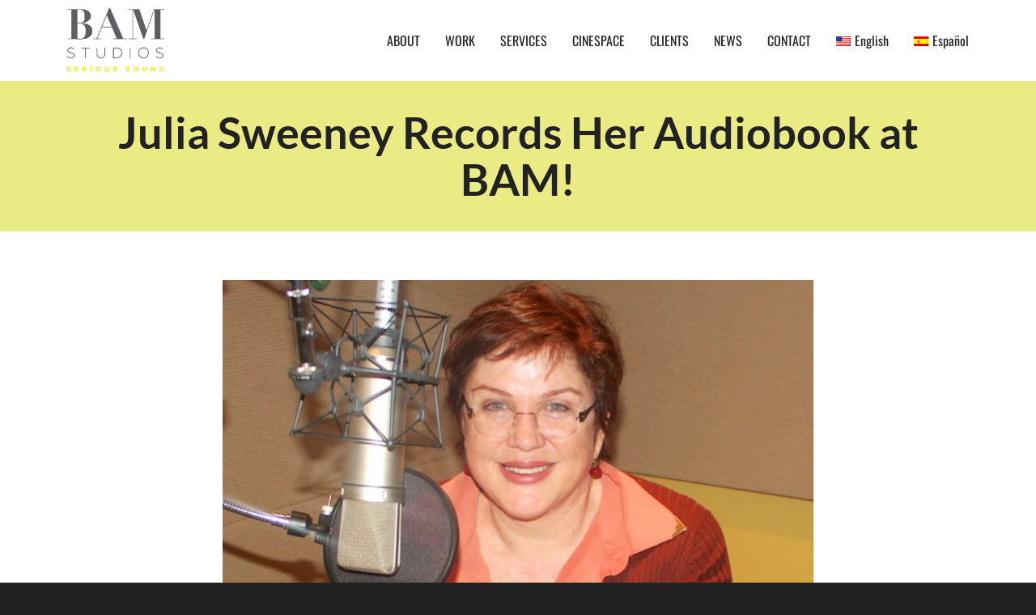

--- FILE ---
content_type: text/html; charset=utf-8
request_url: https://www.google.com/recaptcha/api2/anchor?ar=1&k=6LfX3r4ZAAAAAH1sYmZuAb-8m3eSOS2xzp5HBL4n&co=aHR0cHM6Ly93d3cuYmFtc3R1ZGlvcy5jb206NDQz&hl=en&v=PoyoqOPhxBO7pBk68S4YbpHZ&size=invisible&anchor-ms=20000&execute-ms=30000&cb=yawv7d45v4qd
body_size: 48855
content:
<!DOCTYPE HTML><html dir="ltr" lang="en"><head><meta http-equiv="Content-Type" content="text/html; charset=UTF-8">
<meta http-equiv="X-UA-Compatible" content="IE=edge">
<title>reCAPTCHA</title>
<style type="text/css">
/* cyrillic-ext */
@font-face {
  font-family: 'Roboto';
  font-style: normal;
  font-weight: 400;
  font-stretch: 100%;
  src: url(//fonts.gstatic.com/s/roboto/v48/KFO7CnqEu92Fr1ME7kSn66aGLdTylUAMa3GUBHMdazTgWw.woff2) format('woff2');
  unicode-range: U+0460-052F, U+1C80-1C8A, U+20B4, U+2DE0-2DFF, U+A640-A69F, U+FE2E-FE2F;
}
/* cyrillic */
@font-face {
  font-family: 'Roboto';
  font-style: normal;
  font-weight: 400;
  font-stretch: 100%;
  src: url(//fonts.gstatic.com/s/roboto/v48/KFO7CnqEu92Fr1ME7kSn66aGLdTylUAMa3iUBHMdazTgWw.woff2) format('woff2');
  unicode-range: U+0301, U+0400-045F, U+0490-0491, U+04B0-04B1, U+2116;
}
/* greek-ext */
@font-face {
  font-family: 'Roboto';
  font-style: normal;
  font-weight: 400;
  font-stretch: 100%;
  src: url(//fonts.gstatic.com/s/roboto/v48/KFO7CnqEu92Fr1ME7kSn66aGLdTylUAMa3CUBHMdazTgWw.woff2) format('woff2');
  unicode-range: U+1F00-1FFF;
}
/* greek */
@font-face {
  font-family: 'Roboto';
  font-style: normal;
  font-weight: 400;
  font-stretch: 100%;
  src: url(//fonts.gstatic.com/s/roboto/v48/KFO7CnqEu92Fr1ME7kSn66aGLdTylUAMa3-UBHMdazTgWw.woff2) format('woff2');
  unicode-range: U+0370-0377, U+037A-037F, U+0384-038A, U+038C, U+038E-03A1, U+03A3-03FF;
}
/* math */
@font-face {
  font-family: 'Roboto';
  font-style: normal;
  font-weight: 400;
  font-stretch: 100%;
  src: url(//fonts.gstatic.com/s/roboto/v48/KFO7CnqEu92Fr1ME7kSn66aGLdTylUAMawCUBHMdazTgWw.woff2) format('woff2');
  unicode-range: U+0302-0303, U+0305, U+0307-0308, U+0310, U+0312, U+0315, U+031A, U+0326-0327, U+032C, U+032F-0330, U+0332-0333, U+0338, U+033A, U+0346, U+034D, U+0391-03A1, U+03A3-03A9, U+03B1-03C9, U+03D1, U+03D5-03D6, U+03F0-03F1, U+03F4-03F5, U+2016-2017, U+2034-2038, U+203C, U+2040, U+2043, U+2047, U+2050, U+2057, U+205F, U+2070-2071, U+2074-208E, U+2090-209C, U+20D0-20DC, U+20E1, U+20E5-20EF, U+2100-2112, U+2114-2115, U+2117-2121, U+2123-214F, U+2190, U+2192, U+2194-21AE, U+21B0-21E5, U+21F1-21F2, U+21F4-2211, U+2213-2214, U+2216-22FF, U+2308-230B, U+2310, U+2319, U+231C-2321, U+2336-237A, U+237C, U+2395, U+239B-23B7, U+23D0, U+23DC-23E1, U+2474-2475, U+25AF, U+25B3, U+25B7, U+25BD, U+25C1, U+25CA, U+25CC, U+25FB, U+266D-266F, U+27C0-27FF, U+2900-2AFF, U+2B0E-2B11, U+2B30-2B4C, U+2BFE, U+3030, U+FF5B, U+FF5D, U+1D400-1D7FF, U+1EE00-1EEFF;
}
/* symbols */
@font-face {
  font-family: 'Roboto';
  font-style: normal;
  font-weight: 400;
  font-stretch: 100%;
  src: url(//fonts.gstatic.com/s/roboto/v48/KFO7CnqEu92Fr1ME7kSn66aGLdTylUAMaxKUBHMdazTgWw.woff2) format('woff2');
  unicode-range: U+0001-000C, U+000E-001F, U+007F-009F, U+20DD-20E0, U+20E2-20E4, U+2150-218F, U+2190, U+2192, U+2194-2199, U+21AF, U+21E6-21F0, U+21F3, U+2218-2219, U+2299, U+22C4-22C6, U+2300-243F, U+2440-244A, U+2460-24FF, U+25A0-27BF, U+2800-28FF, U+2921-2922, U+2981, U+29BF, U+29EB, U+2B00-2BFF, U+4DC0-4DFF, U+FFF9-FFFB, U+10140-1018E, U+10190-1019C, U+101A0, U+101D0-101FD, U+102E0-102FB, U+10E60-10E7E, U+1D2C0-1D2D3, U+1D2E0-1D37F, U+1F000-1F0FF, U+1F100-1F1AD, U+1F1E6-1F1FF, U+1F30D-1F30F, U+1F315, U+1F31C, U+1F31E, U+1F320-1F32C, U+1F336, U+1F378, U+1F37D, U+1F382, U+1F393-1F39F, U+1F3A7-1F3A8, U+1F3AC-1F3AF, U+1F3C2, U+1F3C4-1F3C6, U+1F3CA-1F3CE, U+1F3D4-1F3E0, U+1F3ED, U+1F3F1-1F3F3, U+1F3F5-1F3F7, U+1F408, U+1F415, U+1F41F, U+1F426, U+1F43F, U+1F441-1F442, U+1F444, U+1F446-1F449, U+1F44C-1F44E, U+1F453, U+1F46A, U+1F47D, U+1F4A3, U+1F4B0, U+1F4B3, U+1F4B9, U+1F4BB, U+1F4BF, U+1F4C8-1F4CB, U+1F4D6, U+1F4DA, U+1F4DF, U+1F4E3-1F4E6, U+1F4EA-1F4ED, U+1F4F7, U+1F4F9-1F4FB, U+1F4FD-1F4FE, U+1F503, U+1F507-1F50B, U+1F50D, U+1F512-1F513, U+1F53E-1F54A, U+1F54F-1F5FA, U+1F610, U+1F650-1F67F, U+1F687, U+1F68D, U+1F691, U+1F694, U+1F698, U+1F6AD, U+1F6B2, U+1F6B9-1F6BA, U+1F6BC, U+1F6C6-1F6CF, U+1F6D3-1F6D7, U+1F6E0-1F6EA, U+1F6F0-1F6F3, U+1F6F7-1F6FC, U+1F700-1F7FF, U+1F800-1F80B, U+1F810-1F847, U+1F850-1F859, U+1F860-1F887, U+1F890-1F8AD, U+1F8B0-1F8BB, U+1F8C0-1F8C1, U+1F900-1F90B, U+1F93B, U+1F946, U+1F984, U+1F996, U+1F9E9, U+1FA00-1FA6F, U+1FA70-1FA7C, U+1FA80-1FA89, U+1FA8F-1FAC6, U+1FACE-1FADC, U+1FADF-1FAE9, U+1FAF0-1FAF8, U+1FB00-1FBFF;
}
/* vietnamese */
@font-face {
  font-family: 'Roboto';
  font-style: normal;
  font-weight: 400;
  font-stretch: 100%;
  src: url(//fonts.gstatic.com/s/roboto/v48/KFO7CnqEu92Fr1ME7kSn66aGLdTylUAMa3OUBHMdazTgWw.woff2) format('woff2');
  unicode-range: U+0102-0103, U+0110-0111, U+0128-0129, U+0168-0169, U+01A0-01A1, U+01AF-01B0, U+0300-0301, U+0303-0304, U+0308-0309, U+0323, U+0329, U+1EA0-1EF9, U+20AB;
}
/* latin-ext */
@font-face {
  font-family: 'Roboto';
  font-style: normal;
  font-weight: 400;
  font-stretch: 100%;
  src: url(//fonts.gstatic.com/s/roboto/v48/KFO7CnqEu92Fr1ME7kSn66aGLdTylUAMa3KUBHMdazTgWw.woff2) format('woff2');
  unicode-range: U+0100-02BA, U+02BD-02C5, U+02C7-02CC, U+02CE-02D7, U+02DD-02FF, U+0304, U+0308, U+0329, U+1D00-1DBF, U+1E00-1E9F, U+1EF2-1EFF, U+2020, U+20A0-20AB, U+20AD-20C0, U+2113, U+2C60-2C7F, U+A720-A7FF;
}
/* latin */
@font-face {
  font-family: 'Roboto';
  font-style: normal;
  font-weight: 400;
  font-stretch: 100%;
  src: url(//fonts.gstatic.com/s/roboto/v48/KFO7CnqEu92Fr1ME7kSn66aGLdTylUAMa3yUBHMdazQ.woff2) format('woff2');
  unicode-range: U+0000-00FF, U+0131, U+0152-0153, U+02BB-02BC, U+02C6, U+02DA, U+02DC, U+0304, U+0308, U+0329, U+2000-206F, U+20AC, U+2122, U+2191, U+2193, U+2212, U+2215, U+FEFF, U+FFFD;
}
/* cyrillic-ext */
@font-face {
  font-family: 'Roboto';
  font-style: normal;
  font-weight: 500;
  font-stretch: 100%;
  src: url(//fonts.gstatic.com/s/roboto/v48/KFO7CnqEu92Fr1ME7kSn66aGLdTylUAMa3GUBHMdazTgWw.woff2) format('woff2');
  unicode-range: U+0460-052F, U+1C80-1C8A, U+20B4, U+2DE0-2DFF, U+A640-A69F, U+FE2E-FE2F;
}
/* cyrillic */
@font-face {
  font-family: 'Roboto';
  font-style: normal;
  font-weight: 500;
  font-stretch: 100%;
  src: url(//fonts.gstatic.com/s/roboto/v48/KFO7CnqEu92Fr1ME7kSn66aGLdTylUAMa3iUBHMdazTgWw.woff2) format('woff2');
  unicode-range: U+0301, U+0400-045F, U+0490-0491, U+04B0-04B1, U+2116;
}
/* greek-ext */
@font-face {
  font-family: 'Roboto';
  font-style: normal;
  font-weight: 500;
  font-stretch: 100%;
  src: url(//fonts.gstatic.com/s/roboto/v48/KFO7CnqEu92Fr1ME7kSn66aGLdTylUAMa3CUBHMdazTgWw.woff2) format('woff2');
  unicode-range: U+1F00-1FFF;
}
/* greek */
@font-face {
  font-family: 'Roboto';
  font-style: normal;
  font-weight: 500;
  font-stretch: 100%;
  src: url(//fonts.gstatic.com/s/roboto/v48/KFO7CnqEu92Fr1ME7kSn66aGLdTylUAMa3-UBHMdazTgWw.woff2) format('woff2');
  unicode-range: U+0370-0377, U+037A-037F, U+0384-038A, U+038C, U+038E-03A1, U+03A3-03FF;
}
/* math */
@font-face {
  font-family: 'Roboto';
  font-style: normal;
  font-weight: 500;
  font-stretch: 100%;
  src: url(//fonts.gstatic.com/s/roboto/v48/KFO7CnqEu92Fr1ME7kSn66aGLdTylUAMawCUBHMdazTgWw.woff2) format('woff2');
  unicode-range: U+0302-0303, U+0305, U+0307-0308, U+0310, U+0312, U+0315, U+031A, U+0326-0327, U+032C, U+032F-0330, U+0332-0333, U+0338, U+033A, U+0346, U+034D, U+0391-03A1, U+03A3-03A9, U+03B1-03C9, U+03D1, U+03D5-03D6, U+03F0-03F1, U+03F4-03F5, U+2016-2017, U+2034-2038, U+203C, U+2040, U+2043, U+2047, U+2050, U+2057, U+205F, U+2070-2071, U+2074-208E, U+2090-209C, U+20D0-20DC, U+20E1, U+20E5-20EF, U+2100-2112, U+2114-2115, U+2117-2121, U+2123-214F, U+2190, U+2192, U+2194-21AE, U+21B0-21E5, U+21F1-21F2, U+21F4-2211, U+2213-2214, U+2216-22FF, U+2308-230B, U+2310, U+2319, U+231C-2321, U+2336-237A, U+237C, U+2395, U+239B-23B7, U+23D0, U+23DC-23E1, U+2474-2475, U+25AF, U+25B3, U+25B7, U+25BD, U+25C1, U+25CA, U+25CC, U+25FB, U+266D-266F, U+27C0-27FF, U+2900-2AFF, U+2B0E-2B11, U+2B30-2B4C, U+2BFE, U+3030, U+FF5B, U+FF5D, U+1D400-1D7FF, U+1EE00-1EEFF;
}
/* symbols */
@font-face {
  font-family: 'Roboto';
  font-style: normal;
  font-weight: 500;
  font-stretch: 100%;
  src: url(//fonts.gstatic.com/s/roboto/v48/KFO7CnqEu92Fr1ME7kSn66aGLdTylUAMaxKUBHMdazTgWw.woff2) format('woff2');
  unicode-range: U+0001-000C, U+000E-001F, U+007F-009F, U+20DD-20E0, U+20E2-20E4, U+2150-218F, U+2190, U+2192, U+2194-2199, U+21AF, U+21E6-21F0, U+21F3, U+2218-2219, U+2299, U+22C4-22C6, U+2300-243F, U+2440-244A, U+2460-24FF, U+25A0-27BF, U+2800-28FF, U+2921-2922, U+2981, U+29BF, U+29EB, U+2B00-2BFF, U+4DC0-4DFF, U+FFF9-FFFB, U+10140-1018E, U+10190-1019C, U+101A0, U+101D0-101FD, U+102E0-102FB, U+10E60-10E7E, U+1D2C0-1D2D3, U+1D2E0-1D37F, U+1F000-1F0FF, U+1F100-1F1AD, U+1F1E6-1F1FF, U+1F30D-1F30F, U+1F315, U+1F31C, U+1F31E, U+1F320-1F32C, U+1F336, U+1F378, U+1F37D, U+1F382, U+1F393-1F39F, U+1F3A7-1F3A8, U+1F3AC-1F3AF, U+1F3C2, U+1F3C4-1F3C6, U+1F3CA-1F3CE, U+1F3D4-1F3E0, U+1F3ED, U+1F3F1-1F3F3, U+1F3F5-1F3F7, U+1F408, U+1F415, U+1F41F, U+1F426, U+1F43F, U+1F441-1F442, U+1F444, U+1F446-1F449, U+1F44C-1F44E, U+1F453, U+1F46A, U+1F47D, U+1F4A3, U+1F4B0, U+1F4B3, U+1F4B9, U+1F4BB, U+1F4BF, U+1F4C8-1F4CB, U+1F4D6, U+1F4DA, U+1F4DF, U+1F4E3-1F4E6, U+1F4EA-1F4ED, U+1F4F7, U+1F4F9-1F4FB, U+1F4FD-1F4FE, U+1F503, U+1F507-1F50B, U+1F50D, U+1F512-1F513, U+1F53E-1F54A, U+1F54F-1F5FA, U+1F610, U+1F650-1F67F, U+1F687, U+1F68D, U+1F691, U+1F694, U+1F698, U+1F6AD, U+1F6B2, U+1F6B9-1F6BA, U+1F6BC, U+1F6C6-1F6CF, U+1F6D3-1F6D7, U+1F6E0-1F6EA, U+1F6F0-1F6F3, U+1F6F7-1F6FC, U+1F700-1F7FF, U+1F800-1F80B, U+1F810-1F847, U+1F850-1F859, U+1F860-1F887, U+1F890-1F8AD, U+1F8B0-1F8BB, U+1F8C0-1F8C1, U+1F900-1F90B, U+1F93B, U+1F946, U+1F984, U+1F996, U+1F9E9, U+1FA00-1FA6F, U+1FA70-1FA7C, U+1FA80-1FA89, U+1FA8F-1FAC6, U+1FACE-1FADC, U+1FADF-1FAE9, U+1FAF0-1FAF8, U+1FB00-1FBFF;
}
/* vietnamese */
@font-face {
  font-family: 'Roboto';
  font-style: normal;
  font-weight: 500;
  font-stretch: 100%;
  src: url(//fonts.gstatic.com/s/roboto/v48/KFO7CnqEu92Fr1ME7kSn66aGLdTylUAMa3OUBHMdazTgWw.woff2) format('woff2');
  unicode-range: U+0102-0103, U+0110-0111, U+0128-0129, U+0168-0169, U+01A0-01A1, U+01AF-01B0, U+0300-0301, U+0303-0304, U+0308-0309, U+0323, U+0329, U+1EA0-1EF9, U+20AB;
}
/* latin-ext */
@font-face {
  font-family: 'Roboto';
  font-style: normal;
  font-weight: 500;
  font-stretch: 100%;
  src: url(//fonts.gstatic.com/s/roboto/v48/KFO7CnqEu92Fr1ME7kSn66aGLdTylUAMa3KUBHMdazTgWw.woff2) format('woff2');
  unicode-range: U+0100-02BA, U+02BD-02C5, U+02C7-02CC, U+02CE-02D7, U+02DD-02FF, U+0304, U+0308, U+0329, U+1D00-1DBF, U+1E00-1E9F, U+1EF2-1EFF, U+2020, U+20A0-20AB, U+20AD-20C0, U+2113, U+2C60-2C7F, U+A720-A7FF;
}
/* latin */
@font-face {
  font-family: 'Roboto';
  font-style: normal;
  font-weight: 500;
  font-stretch: 100%;
  src: url(//fonts.gstatic.com/s/roboto/v48/KFO7CnqEu92Fr1ME7kSn66aGLdTylUAMa3yUBHMdazQ.woff2) format('woff2');
  unicode-range: U+0000-00FF, U+0131, U+0152-0153, U+02BB-02BC, U+02C6, U+02DA, U+02DC, U+0304, U+0308, U+0329, U+2000-206F, U+20AC, U+2122, U+2191, U+2193, U+2212, U+2215, U+FEFF, U+FFFD;
}
/* cyrillic-ext */
@font-face {
  font-family: 'Roboto';
  font-style: normal;
  font-weight: 900;
  font-stretch: 100%;
  src: url(//fonts.gstatic.com/s/roboto/v48/KFO7CnqEu92Fr1ME7kSn66aGLdTylUAMa3GUBHMdazTgWw.woff2) format('woff2');
  unicode-range: U+0460-052F, U+1C80-1C8A, U+20B4, U+2DE0-2DFF, U+A640-A69F, U+FE2E-FE2F;
}
/* cyrillic */
@font-face {
  font-family: 'Roboto';
  font-style: normal;
  font-weight: 900;
  font-stretch: 100%;
  src: url(//fonts.gstatic.com/s/roboto/v48/KFO7CnqEu92Fr1ME7kSn66aGLdTylUAMa3iUBHMdazTgWw.woff2) format('woff2');
  unicode-range: U+0301, U+0400-045F, U+0490-0491, U+04B0-04B1, U+2116;
}
/* greek-ext */
@font-face {
  font-family: 'Roboto';
  font-style: normal;
  font-weight: 900;
  font-stretch: 100%;
  src: url(//fonts.gstatic.com/s/roboto/v48/KFO7CnqEu92Fr1ME7kSn66aGLdTylUAMa3CUBHMdazTgWw.woff2) format('woff2');
  unicode-range: U+1F00-1FFF;
}
/* greek */
@font-face {
  font-family: 'Roboto';
  font-style: normal;
  font-weight: 900;
  font-stretch: 100%;
  src: url(//fonts.gstatic.com/s/roboto/v48/KFO7CnqEu92Fr1ME7kSn66aGLdTylUAMa3-UBHMdazTgWw.woff2) format('woff2');
  unicode-range: U+0370-0377, U+037A-037F, U+0384-038A, U+038C, U+038E-03A1, U+03A3-03FF;
}
/* math */
@font-face {
  font-family: 'Roboto';
  font-style: normal;
  font-weight: 900;
  font-stretch: 100%;
  src: url(//fonts.gstatic.com/s/roboto/v48/KFO7CnqEu92Fr1ME7kSn66aGLdTylUAMawCUBHMdazTgWw.woff2) format('woff2');
  unicode-range: U+0302-0303, U+0305, U+0307-0308, U+0310, U+0312, U+0315, U+031A, U+0326-0327, U+032C, U+032F-0330, U+0332-0333, U+0338, U+033A, U+0346, U+034D, U+0391-03A1, U+03A3-03A9, U+03B1-03C9, U+03D1, U+03D5-03D6, U+03F0-03F1, U+03F4-03F5, U+2016-2017, U+2034-2038, U+203C, U+2040, U+2043, U+2047, U+2050, U+2057, U+205F, U+2070-2071, U+2074-208E, U+2090-209C, U+20D0-20DC, U+20E1, U+20E5-20EF, U+2100-2112, U+2114-2115, U+2117-2121, U+2123-214F, U+2190, U+2192, U+2194-21AE, U+21B0-21E5, U+21F1-21F2, U+21F4-2211, U+2213-2214, U+2216-22FF, U+2308-230B, U+2310, U+2319, U+231C-2321, U+2336-237A, U+237C, U+2395, U+239B-23B7, U+23D0, U+23DC-23E1, U+2474-2475, U+25AF, U+25B3, U+25B7, U+25BD, U+25C1, U+25CA, U+25CC, U+25FB, U+266D-266F, U+27C0-27FF, U+2900-2AFF, U+2B0E-2B11, U+2B30-2B4C, U+2BFE, U+3030, U+FF5B, U+FF5D, U+1D400-1D7FF, U+1EE00-1EEFF;
}
/* symbols */
@font-face {
  font-family: 'Roboto';
  font-style: normal;
  font-weight: 900;
  font-stretch: 100%;
  src: url(//fonts.gstatic.com/s/roboto/v48/KFO7CnqEu92Fr1ME7kSn66aGLdTylUAMaxKUBHMdazTgWw.woff2) format('woff2');
  unicode-range: U+0001-000C, U+000E-001F, U+007F-009F, U+20DD-20E0, U+20E2-20E4, U+2150-218F, U+2190, U+2192, U+2194-2199, U+21AF, U+21E6-21F0, U+21F3, U+2218-2219, U+2299, U+22C4-22C6, U+2300-243F, U+2440-244A, U+2460-24FF, U+25A0-27BF, U+2800-28FF, U+2921-2922, U+2981, U+29BF, U+29EB, U+2B00-2BFF, U+4DC0-4DFF, U+FFF9-FFFB, U+10140-1018E, U+10190-1019C, U+101A0, U+101D0-101FD, U+102E0-102FB, U+10E60-10E7E, U+1D2C0-1D2D3, U+1D2E0-1D37F, U+1F000-1F0FF, U+1F100-1F1AD, U+1F1E6-1F1FF, U+1F30D-1F30F, U+1F315, U+1F31C, U+1F31E, U+1F320-1F32C, U+1F336, U+1F378, U+1F37D, U+1F382, U+1F393-1F39F, U+1F3A7-1F3A8, U+1F3AC-1F3AF, U+1F3C2, U+1F3C4-1F3C6, U+1F3CA-1F3CE, U+1F3D4-1F3E0, U+1F3ED, U+1F3F1-1F3F3, U+1F3F5-1F3F7, U+1F408, U+1F415, U+1F41F, U+1F426, U+1F43F, U+1F441-1F442, U+1F444, U+1F446-1F449, U+1F44C-1F44E, U+1F453, U+1F46A, U+1F47D, U+1F4A3, U+1F4B0, U+1F4B3, U+1F4B9, U+1F4BB, U+1F4BF, U+1F4C8-1F4CB, U+1F4D6, U+1F4DA, U+1F4DF, U+1F4E3-1F4E6, U+1F4EA-1F4ED, U+1F4F7, U+1F4F9-1F4FB, U+1F4FD-1F4FE, U+1F503, U+1F507-1F50B, U+1F50D, U+1F512-1F513, U+1F53E-1F54A, U+1F54F-1F5FA, U+1F610, U+1F650-1F67F, U+1F687, U+1F68D, U+1F691, U+1F694, U+1F698, U+1F6AD, U+1F6B2, U+1F6B9-1F6BA, U+1F6BC, U+1F6C6-1F6CF, U+1F6D3-1F6D7, U+1F6E0-1F6EA, U+1F6F0-1F6F3, U+1F6F7-1F6FC, U+1F700-1F7FF, U+1F800-1F80B, U+1F810-1F847, U+1F850-1F859, U+1F860-1F887, U+1F890-1F8AD, U+1F8B0-1F8BB, U+1F8C0-1F8C1, U+1F900-1F90B, U+1F93B, U+1F946, U+1F984, U+1F996, U+1F9E9, U+1FA00-1FA6F, U+1FA70-1FA7C, U+1FA80-1FA89, U+1FA8F-1FAC6, U+1FACE-1FADC, U+1FADF-1FAE9, U+1FAF0-1FAF8, U+1FB00-1FBFF;
}
/* vietnamese */
@font-face {
  font-family: 'Roboto';
  font-style: normal;
  font-weight: 900;
  font-stretch: 100%;
  src: url(//fonts.gstatic.com/s/roboto/v48/KFO7CnqEu92Fr1ME7kSn66aGLdTylUAMa3OUBHMdazTgWw.woff2) format('woff2');
  unicode-range: U+0102-0103, U+0110-0111, U+0128-0129, U+0168-0169, U+01A0-01A1, U+01AF-01B0, U+0300-0301, U+0303-0304, U+0308-0309, U+0323, U+0329, U+1EA0-1EF9, U+20AB;
}
/* latin-ext */
@font-face {
  font-family: 'Roboto';
  font-style: normal;
  font-weight: 900;
  font-stretch: 100%;
  src: url(//fonts.gstatic.com/s/roboto/v48/KFO7CnqEu92Fr1ME7kSn66aGLdTylUAMa3KUBHMdazTgWw.woff2) format('woff2');
  unicode-range: U+0100-02BA, U+02BD-02C5, U+02C7-02CC, U+02CE-02D7, U+02DD-02FF, U+0304, U+0308, U+0329, U+1D00-1DBF, U+1E00-1E9F, U+1EF2-1EFF, U+2020, U+20A0-20AB, U+20AD-20C0, U+2113, U+2C60-2C7F, U+A720-A7FF;
}
/* latin */
@font-face {
  font-family: 'Roboto';
  font-style: normal;
  font-weight: 900;
  font-stretch: 100%;
  src: url(//fonts.gstatic.com/s/roboto/v48/KFO7CnqEu92Fr1ME7kSn66aGLdTylUAMa3yUBHMdazQ.woff2) format('woff2');
  unicode-range: U+0000-00FF, U+0131, U+0152-0153, U+02BB-02BC, U+02C6, U+02DA, U+02DC, U+0304, U+0308, U+0329, U+2000-206F, U+20AC, U+2122, U+2191, U+2193, U+2212, U+2215, U+FEFF, U+FFFD;
}

</style>
<link rel="stylesheet" type="text/css" href="https://www.gstatic.com/recaptcha/releases/PoyoqOPhxBO7pBk68S4YbpHZ/styles__ltr.css">
<script nonce="MWqo5wZM3qzenIshFX8-IQ" type="text/javascript">window['__recaptcha_api'] = 'https://www.google.com/recaptcha/api2/';</script>
<script type="text/javascript" src="https://www.gstatic.com/recaptcha/releases/PoyoqOPhxBO7pBk68S4YbpHZ/recaptcha__en.js" nonce="MWqo5wZM3qzenIshFX8-IQ">
      
    </script></head>
<body><div id="rc-anchor-alert" class="rc-anchor-alert"></div>
<input type="hidden" id="recaptcha-token" value="[base64]">
<script type="text/javascript" nonce="MWqo5wZM3qzenIshFX8-IQ">
      recaptcha.anchor.Main.init("[\x22ainput\x22,[\x22bgdata\x22,\x22\x22,\[base64]/[base64]/MjU1Ong/[base64]/[base64]/[base64]/[base64]/[base64]/[base64]/[base64]/[base64]/[base64]/[base64]/[base64]/[base64]/[base64]/[base64]/[base64]\\u003d\x22,\[base64]\\u003d\\u003d\x22,\x22w6A5LcOhTW8RwoXDgsKFw7pJw5RDwqfCm8K9a8O/GsOQMMK5DsKnw5ksOgXDm3LDocOpwoY7f8ObVcKNKxbDp8Kqwp4/wqPCgxTDhkfCksKVw7B9w7AGSsK4woTDnsOmEcK5YsOGwpbDjWA+w7hVXTpKwqo7wrAOwqs9bDACwrjCvjoMdsKtwoddw6rDnS/CrxxQX2PDj3vClMOLwrB+wqHCgBjDjsOHwrnCgcOjfDpWwovCucOhX8Okw4fDhx/CpnPCisKdw6nDssKNOG/DlH/ClVnDhMK8EsOubFpIXWEJwofCrzNfw67DjsO4fcOhw73Doldsw6ptbcK3wpA6IjxpOzLCq1jCi11jfMOjw7Z0fsOOwp4gZQzCjWMvw47DusKGGsKXS8KZDsO9wobCicKuw59QwpBoY8OveG/Dv1Nkw7HDoy/DogUyw5wJI8OJwo9swqPDl8O6wq54awYGwofCusOeY0HCmcKXT8Kkw5giw5IeJ8OaFcOAMsKww6wiVsO2AATCpGMPdVQ7w5TDgnQdwqrDjsKuc8KFVcOjwrXDsMOYD23Dm8OrEmc5w7zCssO2PcKOI2/DgMKhZTPCr8Knwqh9w4JVwrvDn8KDekNpJMOcUkHCtFdFHcKRMyrCs8KGwpJyez3Ci0XCqnbCgj7Dqj4dw6pEw4XCj0DCvQJyaMOAcwIzw73CpMKVCkzClj/CscOMw7A+wqUPw7o0eBbClAnCpMKdw6Jbwpk6ZUQMw5ASH8OxU8O5XcO4wrBgw6HDqTEww7DDq8KxSBLCtcK2w7RZwprCjsK1AcOKQFfCnifDgjHCgGXCqRDDjFpWwrpzwrnDpcOvw4EKwrU3G8OsFztQw4fCscO+w4/DrnJFw6cfw5zCpsOGw5NvZ2HCiMKNWcO+w488w6bCsMKdCsK/PXV5w60pGE8zw7/[base64]/[base64]/DngBMA39zAcOvwokQwogiwp3CgMOdw5wAVMOVUcOMBSHDjcOgw4JzasK/NghvZMODJiXDgzofw5gEJ8O/OMOswo5aVScNVMKkBhDDnhIiBAXCv2DCngdFScOlw5HCncK9JwlDwrITw6Bgw75TbT4wwqMcwqbChCzDuMK/M3I+O8OdOQIqwoY5f0kuOBApXVQuPMKBZcOwccOaHg/CkzHDrTFWwrImSRsSwp3DjsKWw53CjMK7UU3DtCZcwqpjw6xma8KobkDDilIlRMOnBcKAw4fDhMKqf1tsBMO6GE1kw6PCqVYUHTxIeHh+VX8GX8KHWMKjwoAtG8OvIsOPKsKdBMOONMOgP8K/GMO2w4YxwrYaZcOfw4JmZSs7FwVlY8OLVQd/O2N3wq7DvMOJw7RLw51Jw582wqxXFi9naVvDu8OGw5gIdFLDpMOjd8KLw4jDpsOcH8KTQx3Dt2nClHsQwqzDhsOKMh/CvMOoUsKqwp4Ew4XDnBo9wqp6Jnk6wqLCoFvCi8OZHsKGw7nDq8O5wq/CnDXDv8KyfcOcwp4TwojDpMKDw6bCqsKvS8KMUGBLb8KcAxPDgg7Dl8KeNcO1wpHDt8O9EFtlwqDDosO9wpw2w4/[base64]/w6TDjFlKwpRoJcKQQMODR37DrQgNJcOTwonCnHDCocKPbcOqflcdH2dww4ddNyLDhlwtw5TDozPCgnF4TTfChiDDpcOaw4odw4HDscKkBcO2WC5uW8OswrIEF0LDs8KVAsKOwoPCvAVQdcOowqs3fcKdw5A0UglZwpl/w5jDrmB4fsOBw5TDi8ORKcKGw6RmwqtKwq9Sw69UEQ8wwo/CksOJXQHCkzYvcsOLOMOaHMKEw5gtJBLDp8OLw6rCjcKMw43CkwPCnxnDrSrDvELCgBbCq8OCwqPDl0jCoHhVU8KdwoDCrzjChmPDg2oUw4Izwo/DisK6w4HDiTgEasOAw5vDt8KcUcOMwqnDrsKuw4nCsR9/[base64]/CrjQJQzPCucKWwpECKMKdH8KIwrR4woctwoMeGEVxw7jDvMKdwqXDiHFrwrjDpFRSBBtYKcOww5bDtUvCl2huwrTDsEZWfWx5W8OvHSzCvcK8wrDCgMOYSUXCow1MTMK/wrkJYXfCjcKUwoh8HG8dP8Ouw47DpQDDk8OYwoEJdQXCkGRSw41Yw6dZOsOBOU7DqVzDtsOhw6Q5w5lRPBHDtsKMdG/Dp8O/w73Ck8K4RzhtFMKtwrHDiWQ9S0YnwoQxAW/[base64]/Cu8OpwpwTLSzCksKmXMOefgXCpsKbwrfCmTQKwrvDkVxzwpjCql8Awo3CmMO2wp9+w6IzwpbDpcK7a8OgwpvDuwlmwos0wrRfw6/DucK/wo82w6xtVMOzOyfDp2LDv8Ojwqdhw6gGw6s3w5oMLzt+EcOzNsOdwocLHmLDsAfDtcOgYVYrBMKcMVZewpgKw6fCisK5w5bCtcK5V8KtZMOZDC/[base64]/CombDuMOIw5TCsCJVIMK8wrrCigfCp2nCocKowpPDhcOATX91JXvDjnA9SxVVBsOOwqnCnVZIN0hiUSbCosKLbMOEY8OYKMKbIcO3wqx9OhPClMOdAlTCo8KGw4cOLsOew4dtwqnCtWhdwrrCsEgxQcOYccOPX8OJRUHCg0LDtyNGwpbDph/DjHIiAXvDtMKrMMObfjHDpWFpOcKCwoh3Lx7Ckw1rw4hQw47CvsO0wrtVaE7CuT/CjwgIw5nDjB06wp3CgVFMwqnCrl57w67Cgjgjwoo0w5tVwq8ewo5vw6Q8csKxw6nDghbCtMO2NcOXa8KEwqPCpy9XbzYFYcKVw6rCgMO2DMOVwptiw45Cdzxfw5nDgXxPwqTCtiBOwqjDhl0IwoIyw57CjFYBwosEw7vDoMKYfm/[base64]/w5vDpWHCkMOiHWTChUZ1w6l1wq7DvMKpwpHCo8K1UwbCr1zCj8KBwqnClMOdP8KAw4QKwrHDv8KDJHB4aBpLVMK6wqPDmTbDmXTCiWZtwqkgw7XDlMOqFsOIDjHCqggOS8O/[base64]/DmsKYw5EWwrnDs2sow59VXnxQSQzCgkbCp3wcw4A1cMOZKScHw6/CucO2wrfDgipcWMOBw5kQE2crw7vCo8KowrPCmcOLw5rDmsKiw4bDhcKZDV1rw6jDihdrL1bDksOKWsK+w4LDl8Ocw41ww6bCmsKvwqPCucKbL3TCoxYswo3ChyXDsVrCh8OWwqInYcKiCcKWdQ3DhwJKw7PDiMK/w6VzwrjDtsKIwp3DmHc8E8OowofCk8KIw7NgZsOmW3jCl8OjNALDmsKIa8KzSll4eW5ew4obaENCQMOJPsKtw5DCgsKgw7QmHsKdbMKEMz8MD8Kuw4LDpAfCj1zCtFTDsHVtRcOUeMOLwoMHw508wrtaPT7CucKvdhPCnMKtdcK6w6B5w6VtHsOUw5/CrMOjwoPDmhbCkcKow6fCl8KNX0vCnV0xUsOtwpnDmcKwwocpDgU4fjHCtCVTwoLCjkERw4nCn8OHw4fCkcOnwobDsE/DlcOYw7DDo2HCswPCt8KMChRIwqBhfDfCjcOIw7PCm3rDqlvDgsOjHhJtwrsQw7oRYSERX1QhfgFOVsOwM8KlV8K5wrDCpHLCvcOKw4cDMT8teHjCj1N/w7rCl8OlwqfCi3dkwpnDhR5Tw6LCvStWw5M9TsKEwod/HMK8w6o4b2AXw5nDmGtoIUc0eMKMwrVsEygONsK3dxrDpcK4M0vCpcKvHMOhBgPDoMKQw4IlAMK7w7B2w5vDoFlPw5vCkl7DpkDCscKGw7TDjgp4D8O6w6oUaj3Co8OsCEwVw5YJI8OjTiVsYMORwq9PB8KFw6/DnHHChMKAwp97w4glfMOwwp9/L2spBBdiw4k/ZAbDk2NYw7PDv8KSCmEvaMKrMcKCFi57wo3Cul5VTw11A8ORw6rDq1QGw7F/w4A5R3rDjAnDrsOFdMO/w4fCgcKCwpjChsKZFCnDqcKSdwTDnsOkwotgw5fDiMK5wpgjVMKywogTw6gUwqnCjyAnw6gxSMO0wogQOsOOw7/CtsKGw5c3wqXDnsKXX8Kdw7YIwqPConIYA8OCw6gQw5zCt13Co3nDris8wr9SSHbCpSnDmwoYw6HDhsOPW1l6wqt+dV/Co8OCwpnCgAPDrGTDpBHCqsO4wpIRw74Ow6bCvXbCp8KXa8Kdw5hMOHNSw7oGwr1IYVN1e8Kew6ZFwqbDqA0PwprCuGzCoA/CkWtew5bCrMK2w7zDtT0Sw5I/w7lrGsKewqvCs8O4w4fCpsK6WFAfwpzCvcKvLzTDo8Onw4VSw47DtsKcw6pLcU/[base64]/Do2nCjDPCsVrDsMOKwoDDmQwmw7UHRcOgecKSHMKpwpbDgsK3KsK4wo0laC12H8KVCcOgw4pdwrZPdcKRwq4lUXZXw5BDBcKxwp1owobCt39DSiXDl8OXw7fCo8OyDR/ChMOIwqlowqQbw6pNGsOdbWh8GcOAcMK1FsOZIw/Cr2g/wpDDplkMw5dnwp0sw4XCkUIIL8OnwrHDrko4w7TDnx3CrcK/S0PDgcOfJHV0fl8WO8KBwr/Ct3LCp8Oswo7DhX/DgMKzFC7Dmyx1wqNgw6hwwoPCkMOPwqcKG8KuVBfChGzCvxbCnS3DulMtwp3DusKLORwPw6wEacOwwo4te8Oke2Q9bMOgNsO9YMO/wp7CpWrClwsrGcO1YUvCgcK6wp3DrUlrwrQnNsO8PsOnw53DrgNUw6nDiHJUw4zCsMKlwojDjcOwwrPCn3DDrit+w43CtFLCn8KKFRsUw4/[base64]/[base64]/ColhXwpkHPcOpwqXCrQbCjcOhw4UHwpIqw41Rwo4ewqvDtMORw4HCgMO7cMO/w68SwpTCiwJaLMOmLsK/wqHDs8Krw5vCgcKNesKTw5jCmQV0wrVawpNxWB/DsHzDhj1EVjdMw7tiOsORH8KHw5tuDsKjH8OWTAQ2w6zCgcKDw4bDkmfDvhfCkFZ/w6xcwrpUwqXDiwxdwobDnDMHAcKXwptmwpfCt8K/wp0zwqoIesKuGmjDmnVbHcKENhsGw53CoMOFOMOLbCBww40ARsKrK8KfwrVTw5XCgMOjfjA0w4I+woPCggDCgsO0cMO+IgfDt8O3wqYIw6dMw4HDqkzDuGZMw5IyLirDsTgVFsObwrjDlVUFw6/CssKBQwYGwrXCscOyw6PDv8OHTj4LwpYvwqjCszgzaCzDhBHCnMOTwqvCmjR+D8KiN8OEwr/DjVXDpQHClMKkMAsNw5lxSDLDv8OkCcOow5PDvhHCsMK2w7B/cX1iwp/Cm8Oewphgw4LDs0/Cm3TDiUNqw7DDo8K8wozDgsKQw47DunIQwrNsbsKyGjfCuQbDhBc2wow0e3AiCsOvwo4WBwgGJXDDsxrCqMKQZMODaETChAYfw6lIw5HCmxVtw58hZBrCjsKlwqNrw5vCvsOleAcgwovDqMKnwq5eNMOIw41+w5rDusO4wqU+wp5yw7/CncOdWQ/DkFrCkcObfWF6woVVDkDDssKpacKJw7B8w7NpwrvDn8KRw7NJwrLCqcOgw63ClAlSVxbCj8K2wpnDr3JMw7NbwoDClXVUwrbCvVTDg8O9w4hCw4jDqMOAwr8KWMOmBsO+wqjDjMKywqVneycuw4p6w4fCqWDCrD4LZRwzNVTCnMKKT8O/[base64]/ChcOywqpzwrfCqzUdK3bCp8OswoZmPkI9w71/[base64]/CmMKkw65weMKCbHXDmcOiw5bCmsKuw6JqJcO2fsORw6jCujFAA8Ksw5LCqsKHwpUswpLDlT02WcK9cEceBsO0w7I6NMObcsOtLGHCoi16PsKxVSXDucOnBzTDtcKNw7XDh8OUKcOfwpLDqVfCmsORw5nDtTDDlWrCtsO9C8K/w6kASAlywqkcATlFw5HCksONw6DDu8KMw4XDgMOew71WY8O9wpvCjsO6w7NgdC3DlicLCUEwwpszw4FiworCslHDi1gaDy3DrMOEUQnDkizDq8KTIRvCksODw6jCqcK9JkRxO3dDLsKKwpEDPxPCoFppw5PCgmlRw5IJwrTDpMOmB8Ofw7XDv8OvIFrChsOrKcK/[base64]/DqkHDrAVTw7zDlcKawpPDqcO5wqF1HsOmbsKCEsKUN1zChsKBBRxjwoTDt2xOwqQ9BXpfBGlXw57CtsOrw6XDn8K9wqsJwocrQhcJwqpecQ3CucOIw7zDg8Kww4nCrx/DqGx1w5fCl8OgWsO7dzLCok3CnB/[base64]/DgMOuwqzCo8O+cMK5GClcXFfDi8O4w5pQKsKcw6zCl2nDhMKYw7/CrsORwrDDtsOhwrTCssKlwo1Nwox+wrbClMKjRHTDqMOHEjB4w5UTIzYPw5TDp0rCsmzDqMOnw68dVX7CvQJLw4rDtnLCp8K2ZcKtVMKsXxzCqsKGFVXDmlEpZ8KuUMOnw5sMw4UFHmt+wo1Lw7k9QcOGLsK/[base64]/DtsO7wqjCqXFZXcOXw6zCt8KXZ8OVTcOoBSogw61Fw4DCrcKOw4jCmsOwHMO+woZJwoovXMOdwrTCikgFQMO0A8OPwptxVirDgHTCvAnDnk7DqMOlw4l9w6/DtsOBw5ZJVhXCuCHDozlWw5MbX0rCihLCl8K4w4lyJFwpwonCmcOxw5vCiMKqSSZCw6Yhwpx5JwdQIcKsDhbCt8ONw4HCpcKkwrbCksOew7DCnTbCicOKOhDCoz41CE1LwoPDrcOaZsKgDMK2M0/DrMKOw4wDHsO9BmV6CsKFX8KFEwjCn13CncOhwqXCm8KuYMOkworCr8K8wqvDuRE/[base64]/DnMKBw6hYfMKfBcKFQMKzQ3jDmsOfRgxhfE0pw6F4wrvDtcODwoYCw6zCujQPw77CmMOwwonDucOcwpHCv8KAe8KBGMKcf2IzFsORaMKcHsO/wqZywowjETkJUMOHwokRWcOAw5jDk8Oqw6crAD3CmsOhLsOtw7/DlTzDniVVwo45wrpOwrM8L8OESMK9w6kyHm/DtivCgHzCgMOofyZ4VRMsw7fCq2k5MsKPwrBdwqIVwr/CjFrDhcOeBsKoYsKJCsOwwoobwoYraEdDK2JVwqQSwro5w4M+TDXDjcKvbcOJwohYw4/CtcK6w7XCuk5hwo7CpsOkAcKEwo7DvsKxKlPCt1rDscOkwpHDq8KNRcO3Ez/DscKNwoXDhw7CtcO7PTfCtsKfYmcrw6Eow6HDpG/DqnDDg8Kyw5oVVnfDmmrDmcKVSMOlU8ONb8OTcS3Dh2RVwp1cPsORGxtYQQtAwpLCtMKzOFDDrMOIw4/DqcOMaHk6VDfDpMOMa8OfWgE5BV0cwobChgd8w4fDpMOCWQsTw43Ck8KLwoxyw7cpwpLChGxFw4cvMhBjw4LDusK/wovCg3nDuSJZVsKZYsOnw4rDjsOSw6dpNXhiaCsKU8Ofa8K0LcOqJnHCpsKsZcKTBsKQw4HDnTbDnC4ZZmUcw63DqMOVNw3ClcKvJhrCnMKFYT/DixbDs3nDjCrCn8KOwpwQwr/Ciwc6K1nCkMOxfMK4w6xrXkrDlsOmOjFAwocgCS8/TkYow7TCp8OjwpF1wonCmMOCPcObHMO9MT3Dj8OsO8OHH8K6w4l+BX3CmMOmG8OUKcKHwq1NbyR7wrDDq0QuEcKMwqnDlcKcwqQvw4nCnShGIz0JAsKAIsKBw548wrlJTsKKf1lewo/CvVPDiEDDucOjw63Cm8Obwrk6w5lhSMOqw4TClcO5fGbCt2tbwovDv3d8w4o/XsOYf8KQDFYuwpV3dsOkwpPCuMKLJcOlOMKDwoJdPgPCpMODAMKBesO3NVgQw5dOw5YqHcKkwqTCncK5woFzVcOCNho9wpYmw7XCgCHCrsOZw5NqwqTDucKdMMKMJcK/RzR9wp59Fi7DqMK7A2lOw6TCsMKyUcO9LjDCqnHChRs5SMK0bMK+VcOGK8OfWMORE8KBw5zCqxnDg3DDmMKsY2TChXfCl8K6WcKLwp/DlsO+w41fw6vChUEZBVbCmsKaw5bDgxnCjsKpwrcxEcO6KcK2bMObw6Itw5/[base64]/ChmzDkMOXWMKVwoVMwofDucK/wrRNwqTCjMKZw5ldw45IwrnDl8OEwpzCnjzDnTHChsO4b2TCr8KNE8KywqzCklLCi8Kgw6hKfcKMw5IUK8OlJcKjwpQ4fcKJw6HDt8ODQhDCkF3DpH4YwrsXEXtILD3Ds3PClcOOKRkVw5E+wptZw4/DhcKDwooPXcKOwql/woAXw6rDoi/Dhi7CusKyw5DCrFnCusOhwrjCnQHCoMKwR8KEOS/CixTCsATDs8O2IAd1wp3Ds8Kpw4pKalBzwqfDmCTDlsK9amfCisKDwrbDpcKqwo/DnsKNwo06wp3Dvm3CtCvCh07Dk8KxawzCl8O+WcOSUsOGSFxvw4bCgEjDhQ4Bw4rCn8O5wph0DsKhOHB2M8K1w5cawo/CmcKTMsKRfVBVw7rDrkXDllQrDjXDncKbwphPw5QPwrfCnn3DqsOvX8KUwoMqGMOJGcK0w5LDkEMba8O2Y0PCjA/Dhi0WT8OrwqzDmGcrMsKwwr5PDsO6agvCo8KEOMKBdsOILXfCiMOVHcOMIV0/O3HDmMKjfMKAwoN9UFhww4kdBcK8w6DDssOKPcKAwq5EX1HDsHjCoFRTDcKABMO7w7DDg37DgMKxF8OaJnnCgMOiA2dQVmPDmHDCh8Kzw5jDsRjChB1bw7ApTwAhV1ZFdsKxworDmx/[base64]/CtlrDj8KNTcK2XEvDpcKkw6HDssOFwpHDtEBFeFtST8KKN1VxwpU/Z8OiwoE/dH5tw5bCjycjHwh5wqvDiMOdGMOcw5MVw4Rcw4xiwqTDgHZ2PitbPy1nAHbDuMOMaS4CD3nDjlfChzDDrsOVEV1vfmxyfMK9woXDhAVVMANvwpDCosK8YcOSwrorMcOtIVUNP0LCo8K5KD3CiCFHeMKnw7nClcKVEcKdJ8OPBCvDl8O1wq/DsQTDtiBDScKwwoXDr8O2w7ZWw5Ygw4jCg03Dsy1wBcOEwqbCksKSDDlzc8K8w4QJwq7Cq2/Ch8O6SFsYwoknw7NjFcKZSwEVRMO/[base64]/DskIXZsKXZ8O1wqYWwrHCjMORYz5hwpXCvcOqwpgMayLCi8KDw5FDw6jCnsO8DMO1eRp+wqfCvcOYw49/woPCnFbDnQErdsK0woAmBH4OBcKJVsOywpLDkMKhw43DlcKrwqpEwpfCrsOkPMO4CsOZTgbCsMOXwo9pwpcvwpI3bQLCszfChThUNcOEC1TDh8KJD8K/RmrChMOlJ8OjRHjDisO/XSbDlgjDisOTHsKoPGDDscKwX0czW3J5WcOoPxwVw6BaAcKnw712w5XCnGdOwoXCisKPw67DqcKbDsKiKCc8HBMEa2XDiMOgIUl4C8KnanzCo8KLw5rDgjsUw73CtcO+XxcswpkyE8KMUcK1QW7CmcK7woYdPknDi8OnE8K7w58Tw4jDg1PCkR/DlyV3w4Iaw6bDtsKtwo0yCE7Dl8OlwoXCvE9Qw4bDmcKAG8K6w7PDjCnDpsOfwrjCrMK9wpPDrcOfwoTDiVbDssOqw6FzRCNOwqXCnMOVw63DjDgBODHCh0FMW8K3NcOlw5TCi8KzwoZ9wp5mPMO3dDXCkw3DunzCh8KlfsOOw4xlPMOJTsOlwqLCn8ODAcOqa8KKw6/Ci3U2D8OrcjLCrGHDgELDnQYAwosBR3bDncKHwqjDjcKeJsKAKMOuYMKHTsKdGGN/w4MfU0h2w5/DvcOTLGbDpcO7UMK2wpIwwpdyecO9wqvCv8KcIcKSRQLDnsK5XhdBdRDCuWwuwqlEwoDDqMKdUMKAasKswopvwrIKW09OHhDCu8OiwpvDp8O5QllNBcOUABUTw4loBEhxAMOpf8OHOTzCnj/ClRxHwrLCpUvDmCLCsEZUwpxKSRErCsKzdMKXMS9zcDsZMsOawrPCkx/[base64]/DosOvw7vClsOgwoHCpi/[base64]/DgA7Du3bDvsKZExjCqMKPQcOuIcKfQcKIRSTDosOzwrE8wp7CgUJnHyPDhcKIw6M1asK5bw/Crx/Dsjscwp5gRghyw6ksW8KMR1nCrA7DkMOWw5Fpw4Ygw6LCpyrCqsKMwoY8wqNowrYQwr5rYHnCucK5woF2NcKBasK/wpwdBl5wJD5eJMKGw4dlw6DDiVFNw6TDvkdEIMKSfsO3LMKGfsK1wrBZFsO8w4wUwq7DoDhrw7I7NcKYwqQvPRNdwqMdDF/DiCxyw4d8N8O6w57CrMKWMUB0wrJfOxPCoR/DscKlw5QowqpDw5nDhEDCiMOCwrHCocOmczVdw7DDoGbCm8OtUwTDjsObMMKewp/ChDTCvcOwJcOSJUPDtnoTwq3DncKpb8KKwqbDsMOZw6nDsA8tw6bClDM7wr5TwrdkwqHCj8OWMk7DgVdWQQQvRBNKL8OzwpwwCsOOw7R+w4/[base64]/CokLCp1zDmcOBw6p5QB7CqMKkwqHCtMORwrjCs8OPw59PRsK7ETQRwovCu8OwRE/[base64]/Dk8O9GnpLwps5wrrDpWLCqsKowobDvjB2BnfDgMOIR1sDKcKYXzpNwrbDoTzDjMKiHFLDvMOqBcKIwo/CscK+w6rDu8KGwpnCslBMwoUpDMKow6w/w6okwqjClFrDl8Oecn3Cm8ODay3CncKVb1RGIsOuU8Kzwq/CqsOEw6XDu39PH3bDsMO/w6BkwpLChV/CocKcwrDDocOjw7JrwqTDmsK6GnzDmxgDBi/DnARjw7hnJXvDuz3CmsKaRWDCp8KPwqAfcisCPMKNd8KUw5LDksKXwr7Cu04aW0zCicKgKsKBwogFdn3Cn8OEwozDvh5sRRbDvsOnW8KAwojCmDBAwq5ywovCv8O2KcOxw4LChXzCrj8ewq/DnRJXwp/DqsKxwqfDk8KJRMOZwofCm3vCrUbCrzN+w6vDvF/Cn8KxFlosTsKjw57DtQRNMRrDvcOGH8Kdwq3Du3TDuMONG8OHAUpnYMO1csOwQAcyTsOSD8KMwrHCiMKewofDgTdew4J3w6vDicO0HMOMCMKfA8O8CMOUQMK1w6nDtnDCjW/DiklhKcKvw5HCocOkw6DDi8KnecOPwrfDqU03Ai/CgCrDjThhO8Kgw6DDqxLDiXAdPMOLwp88wrVSeXrCtnMuEMK8wpPCtMK9w4kfS8OCNMK2w44nwowLwpfDpMK4wr87XnTCj8Kuwrk0wr0laMO5ZsKYwozDhwt+MMOZA8Kqwq/CmcO1SHwywpLDhSrDnwfCqxJcOkUGOjjDncKpPDACwpvCnmLChmPClsKVwofDkcKxTjDCjlbCgT5taW7Cp0HCqR/CosOoDw7DusKzw4bDlnBpwpdEw6zCiRzCpsKjH8OOw7DDhcOlwoXCmgRiwqDDjFhqwp7CjsO6wpDChG9HwpHCiVnCjcKbLMKcwp/CklM5wqRkZELCmMKawoYowqd/f0V/w7TClmtwwqc+wqnCuRA3ED1Pw588wr3CvnMMw7d9w6XDnk3Dh8KaOsOPw4TDnsKtbcO0w5cjaMKMwpg2woQ0w7nDnsOBJ34Ewo/ChsKfwqcew7DCrSnDkcKZUgzDvBhjwpLCoMKVw69Cw4YZfMKxP09HFmJfIcObGsKSwrhSWgfCm8KKe3HCpMOSwojDrcKJw4MpZsKdB8OBJcOwakEaw5gsKyTCisK4wp0Uw5c1PBZUwqvDqEnDsMOjw6krw7FdTsKfC8KDwrVqwqpHw4fChTXDkMK7GxhowqvDvS/DmmTCpE/DvGnCqRnDucOPw7ZAbsOXDlxTOcOVYcOCHCl5OwfCjibDkMO5w7LCiQF7wpk3T28ew4ggwrNNwoXCvVnCj0thw5cCB03Di8KNw6HCscOKMBB9WMKXEFcLwolkS8KhRcOVUMKZwrFnw6DDlMKNw4l3wrl7AMKqw4LCoF3DjD1nwr/Cp8ObI8KRwoFlEBfCoBXCtsK5MMObCsKdASfCk0odEcKDw6/CmMOTwo1Dw5TCvMK2YMO0HnZvIsKfFTZJSH3CucKxw5IuwpzDmFzDqMKkX8KMw4UAYsKxw4vCqMK6fTPDimnCvcK8VcOiw6TCgCPCqA4mDsOIKcK/[base64]/DssK9wrHDq2nCp8K+w7/[base64]/CssKxwrzDg8KqwrjDp8OgKcKbMcKTVsOHY8OHwpFZwpzCnDfCsWRVWHXCtcKoRELDo3EDW2PDr2gFwokxFcKiXkbCjiBkw7sDwqrCohPDi8Ogw7dew5Z1w58lXy3DrcOuwqVAXwJ/wpvCqxDCg8ObNMKvXcOJwp3CkjIiFxFFdjLCrn7DpSfCrGvDuks/TzM4TMKlHyfCiE3DkXDDpMKvw4PCt8OPEMO7w6NLBsOca8OQw4jClDvCggocYcKAw78rX2AQHT0pGMOZHXLDj8OQwoEZw6NcwqVnBAzDgi/DlMOCwo/CklwDwpLCjXJ/[base64]/DgsKMTgNnwp88wqQcacOhw758w7bDisKCAEwwXGIgYy8mLzfDoMOzAUR0w6/DpcO3w5HDpcOAw71Jw4XCpcONw4LDnsOTDEBRw5M3HcOBw6/Du1PDpMOUw6ljw5ldOsKAUsKicDDCv8Kjwp7Co1MfZXk0wpw+D8Oow7DCo8KlYy1/wpVrOsOfW33DjcKiw4JHQ8OtXGHDrMKrWMKcFGp+VMKAEXAqESVuw5fDhcOmasKIwr5QTD7CiF/[base64]/ARUnwp8WwpvCocOTwrRUU3bDl8OlwpfCkn7CrcONwq9KasOQwpZoV8OGaWLChQ9Fw7BeE0bCpQLCizrDrcOqMcKdVi/DrsOkw6/Dm0RQwpvClcOEwpLDpcOgScO2NAtQG8K/[base64]/Dm8KRwp/DvnwxBnDDkMONw6HDkcOXwo3DhgVOwrcGw7nDn3bDmsOfVcO7wrfCkMKHQsOECmQUDcOSw4/DmDfDhsOrfsKgw68lwqE1wrDDicOvw4PDomjCh8OiNMKvw6nDg8KOdcKUwrgrw7o2w7NsE8Khw55qwrMwVVXCrhzDocO1e8Oow7XDqWXCvQ5hU3XDnMOnw6/DhMOmw7fCmMObworDrDrDmEw+wpR9w7bDssKvwqHDgsOXwo/CuVfDmMOYEXxMQw1Qw4bDlzbDvsKyXcOfJsOOwoHCi8KtFcO5w7fCg2rCmcOFMMOAYB3CoQtDwq5TwogiUcO6worCkSoJwrMOLwBkwpTClE/ChMOKQsKpw4TDoj8HXj7CmQVKbxXDh1Vhw6UDbcOFwo4zbcKdwrcswr8mA8OkAMKpw6DCosKNwpcuO3XDiADCkmo7Qmo6w4AIwrfCrcKAw5kga8OLw5TCiwLCmhLDsVvCnsKxwp5jw5PDncO4b8OFTMKUwrAmwpNjNRvDjsKjwr/[base64]/[base64]/Dp8Oiw6bDksOKwo8IXSV/DVXDpsOcwpwKVcKASWUQw6MNw4LDucKFwqI3w7ljwo/CosORw5vCpcORw4EpCnbDoUTCnAItw5ojw6B6w67DoHgzwpUnS8K9A8OGw7zDrC9XD8K6J8KxwplhwppKw7oRw73Dpl4Ywp18MyNlMsOkecO8wpzDqXhOecOAIzZ7JH4MLBw6w4DCp8K/w7Fgw5RKUG4SRsKpwrB4w5wHwojCnyUEwq/[base64]/Cq8OEXU9dbmbCvVJlw74/wooQw6zClkN8F8KrRcOvBcOfwpsKesO4wqPCh8KoOkfDsMKxw61HNMKUYEBiwo9nCcO5SBgGbHIDw5oLbhRVTcO3acOqdMO/wo3Dn8O8w7ljw6M0e8O2w7NdSVVAwpLDtmoUNcOJZgYmwqzDu8Kww45Ow7rCoMKIUcOUw6TCvxLCo8KjAMOMw6zDlmjCrgnDhcOrwpQawoPCkVDCgcOqfMOWHXjDrsOVL8KqCcObwoIIw5Y1wq5bPzzDum/CoSbCj8ORVWdtNx7CtWsJwpsLSD/Ci8KdSBMaDMKSw6Bbw7bCkUnDgMKEw6tuw6DDj8OpwpJfDsOBwpRNw6nDucKufGfCuw/DusOXwpt3UhjCpcOjDSDDnMObaMKoYAFqKcKhwqrDnsKzMk/DuMOgwpluZUjDq8KvDivCq8KzexjDu8KVwqhHwoTDrG7DuStTw5M0CMO+woRKw7doCsOTZm4hcWg2csO6UCQ1dsOuw6sheRPDu2nClCUAADI9w6fClsKoT8K5w5U9HsKtwopsdTDCt1jCvkxywr1xwqTCvB/ChMKuw67DnFzCvxXDrGgTecONL8KwwokAZ0/DksKWN8Kqw4zCmjYuw6/Ck8OqIwFJw4cSV8KxwoJIw77Cq3nCpFXDry/DhQQ1w49HfxTCp3HDnMK6w59STjHDmsKcaxgfw6DChcKLw5nCrhFMbsK0wrVQw6BBJsOIN8OeXMK0woVNGcOBAcKne8OawoPCrMKzGxMkWBVfDz1bwpdowqrDmsKEacOwERbDoMK1P0cyesKbG8Oqw7PCg8K2SxBRw4/[base64]/wqPCg8O5IzUeX8OYSwzCinvCr8O8wpIcwpUtwrFqw7jDj8Ouw5HCjljCtwvDqMO9fcKSGDR7d33DiD/[base64]/w7MIw5FZwr/[base64]/CpcOIw5AVwqYnTDPCh8O8CQR2Eh/Dnn7CkyMgw7gIw5koAMOjw58ibsOtwopceMORwpAPCVUCFANbwpTCliYfc2zCqHQORMKpZy1oCWVOOzs/[base64]/Vn3Du8KtIMK+DElrw5HDuVAwdhXCpMO6wr0jeMOrRTJxG2BBwrF+wqjCqcOMw4/DiBAOwojCiMOWw5/DsBAMQwlhwrDDjnN3wq4cDcKfcMO2eTl5w7zDpsOubxpxRQDCpcOCaSPCsMKAVQBvZyEdw4B/[base64]/[base64]/wpPCjRXCsW7CgsKpwr02wqzCs2TCjCVHFsKzwqjCpsOTQV3Dj8Oiw6YIw5bCjWDCjMO8LcKuwrPDosKew4Y2NsOKe8Omw5fDqWfCrsOSwpfDvRLDgyVRZMOiH8OPacKZw4xnwqfCoxhuEMOgw5/DuWQaRMKXwpLDlMO6IsKBw6HDtcOAw5FVf3FwwrYZFMK7w6bDkQYWwpfDn0vCrzbDosKzw48/[base64]/CmsK8wp5HCD5ZVMOhwpHCtcOBFSIWwrXCncK6w5bClMKnw5k3JMOQO8Ktw78fwq/Dgzl7FgYwK8K4d1HClsKIbGZJw7zDjMKIw5NQPiLCrSHCosOGJcO/NBjCkBUcw50uH2TDs8OUW8OOAkF5fcKCEWpzwoExw5fDgMOEThHCvlVNw7/[base64]/DucO9GHYUDzc/w4vDjxkSw5h1ZSk9XXhUwqdew5XClzDDhTnCg3Fxw5E2wq4dwrFMf8KkcF/[base64]/CniDCsjd7aR7CscOIcWHCusOnTMO9wrUXwr3ChTRlwrxFw5lgw5PCkMKATXvCgcKNw6HDug7Cg8ORw6vDn8O2bcK1w4nCt2dobMKXw6Z5F3cUwqnDhSDDsnQsInvCpyvCkVlYDsOlDCI/wpENw6pSwofDnijDlQ/DicOJZ3gSesOwXzLDrXAOBgkRwp3DpsOAAjtDZ8Keb8K/[base64]/CDnCiTEbw4jCr8ObwqHDo8O4EMOdECBZwod5BGLDp8OCwq1uw6zDq2zDmkvCscOXXsOBw5cYw45wZlfCtGPDlBIYLljDr3TCvMOFRBHDgwQhw7zCjcOwwqfCoHM/wr1tUWnDnCN3w4HDgMOvKMOnZQUZVl/DvgvCmMOlwoPDrcOHwpfDp8KVw5cnw5vClsO0AQUGwowSwrnCqX/ClcOkw6Z8G8Ozw6NrVsKyw61GwrMTHm/CvsORBMKxCsKCwrnCpcKJw6dSZyI5w6DDikx/YELDnsO3MRlBwq7DocKPw7EoR8O1b0FbI8OBG8OWw7/Dk8KUIsKnw5jDmsKPYcKID8OJQSNkw6kUZBwjaMOkGnd8WhPCs8Kzw5oPbFVxH8KCw5nCgA8nFR9+JcOow4LCj8OGwqLDlMKyJsO3w5bDm8K3SGXCisO9w5LCh8OswqRLfMO+wrbCq0PDhmTCu8O0w77DmXXDl1QcF1lQw4kZNsOKBsKBw4Z1w4gfwq/DssO0w4YvwqvDvHIewrA7asKpBTnCnHkHw6ZMw7d+bxbCuwE8wrRMXsOgwoZaDMO5wp9Ww7RwTMKBeVIlPsK7EsK4J04Ew55vR2jDnsOILsKHw57CqyTDnmLCgcOiw7LDh0ViRsOJw5LDrsOvSsOIwrdbwqrCrMKIacKcXsO0wrbDm8OuGFMcwqg/KsKgGcO7w7TDlMKnEjpcYsKxQsO+w48ZwrLDn8OcJcKDdMKcHXDDk8K0wqtLVMKHeRhSEcKCw4l0wrIuVcObI8Oswqp2woI/wofDt8OeVXXDjMOFwpE7KiDDgsOaJ8O+L3PClEvCsMOfV3YjLsKNGsK7Uw0EfcOTD8Oic8KcOsOHFyY9BAEBYsOPJyQ1YzTDm3B2w6F0ehxnZcO2Rn/Clwtfw4ZZw5FzUFxEw67CnsKCYE8ywrVew4lJw67DpiXCslXDksOfYz7CmTjDksOGCsO/wpMifMO2XifDgMOGw5fDn0TDtXDDn2oKwq/CtEXDtcOBScO+egJMHlrCpcKLwp9Gw7pUw5JIwo/Dv8KqdsKfXcKBwrIgag9HTsOrTmkGw7AuNnUqwoU6wr1sRScfVQdVw6XDgSXDhEbCv8ODwrA2w4zCtAbDosOBR3jDnWJLwr3CrWR7PDXDqzpZw67Du1w5wo/CqMOww5fDtR/CihrCvldaSwsww6rCizk8woHCnMK9wo/Dt14Dwq4gDk/[base64]/dUF9UhjDnmHChMKyRErDuMO+w6/Cq8Oow7jCoCzCsThGw7jCnEIyRRXDtloYwrbCuybDsyUYWC7DiANxKcKywrghLgTCi8OGAMOEw4PCt8KCwrnCn8OFwoAjw5pTwp/Dpn0wL0Y2KcKSwpRWw7Z4wqgywqbCvsObHMKMAMOOVld2e1olwptDBsK8FcOpcsObw6Irw5sdwqnCvA1wZsO/w6HDo8OewoMdwr3ChVTDjMOGHMK9B1doc2fDq8Kyw5jDtMKnwqjCoiTChk8Two8AQsK9wrbCujvCqMKKS8KxVjrCkcOhfUFIwojDssKwYlbClw41wqLDsEwEC21nXWJ2wrtvURpdw6vCsAZVUXPDhwnCpMOYwq9Ew4zDosORRsOWw4oawo/ChTVIw5DDmUHCkVQlw5Rmw5lEUMKodcOkYsKQwpN/[base64]/Qy0rw4Q9wrTCusKPSXMZI8OWwpovJMOYPgVrw6TDisOLwpJPR8O4RcK1wrEww64fZcKhw6chwoPDgsOMCUnCtMKQw7lnwoxEw7TCrsKjMnRGGcKOIsKoFVDDtgbDkMKJwpsKwpA5woPCgk0sU3TCqMO1wpzDk8KWw57CgjgYC0AIw6sow6/[base64]/[base64]/BhDCthXCmlEeCk5jwo4sEsK/G1Ryw7PClgjDpnfCusK3IMKWwoUjQ8O1w5PCokHDmxpdw63Cp8KMJXgDwojDsXYoe8O3LWbCncKkJMOWwolawroKwptEw6XCtxTDnsKgw6Y+wo3CqsKiw4wJcx3Ci3vCkMOHwoYWw5LCi1/DhsOQwp7Cg39CecOOw5dxw6Ifwq1hXUHCpkUxXGbCssKdwpjDu1R8woFfw7E2wprDo8OcXsKcYVjDvsO5wq/CjMOLP8OdcS3Do3J2UMKoMG1rw4PDjXLDlMOYwpRrVh8Bw4EUw6/[base64]/OsKnJMKXMsKawovDtMKGGMKVw5XClMOKw5AGRwLDplbDkFhyw6REUcONw6RSc8Obw6opc8KBQsOowqojw7tmWQ/[base64]/CpyUUw4rDgCPCv8OJVcKYw749w5ZUwr82wpFmwpFpw7vCrTw1HMOOJMOmDFHCqG/[base64]/CuTcgw54Zw4jCsBJ7wpYsNRTCisKSwofCunzDusOmwqwKb8KFdcKrR0Mlw4zDiRzCqsO1dRJOIB8bey7CpSU7X3w4w6d9cScOWcKkw6ItwqvClsO9woHDgsOuXX8Xwq7CkcKCTmYMwonDuAM/[base64]/[base64]/e8KVwrnDuiJOw43CqS/DlXPCu3vDqMOjwq9awonCpQnDuHdMw6tmw5jDh8Oiw70\\u003d\x22],null,[\x22conf\x22,null,\x226LfX3r4ZAAAAAH1sYmZuAb-8m3eSOS2xzp5HBL4n\x22,0,null,null,null,1,[21,125,63,73,95,87,41,43,42,83,102,105,109,121],[1017145,159],0,null,null,null,null,0,null,0,null,700,1,null,0,\[base64]/76lBhnEnQkZnOKMAhnM8xEZ\x22,0,0,null,null,1,null,0,0,null,null,null,0],\x22https://www.bamstudios.com:443\x22,null,[3,1,1],null,null,null,1,3600,[\x22https://www.google.com/intl/en/policies/privacy/\x22,\x22https://www.google.com/intl/en/policies/terms/\x22],\x22GMa4ND6QxcmXegU3OjK67Jsje4yIP4ZIMJvJXOy6Jr4\\u003d\x22,1,0,null,1,1769053057306,0,0,[176,255,147],null,[16,2,21,98],\x22RC-DHtZQoVg7z5rEQ\x22,null,null,null,null,null,\x220dAFcWeA79ru-VYIp_1ELqYWuCkBHwupoux0gpA0r2w6chP2YqrtXCpDm6lBzy-nS4NY5yvrdX5SeaHW-khuDivvVOIkbIscjZDQ\x22,1769135857379]");
    </script></body></html>